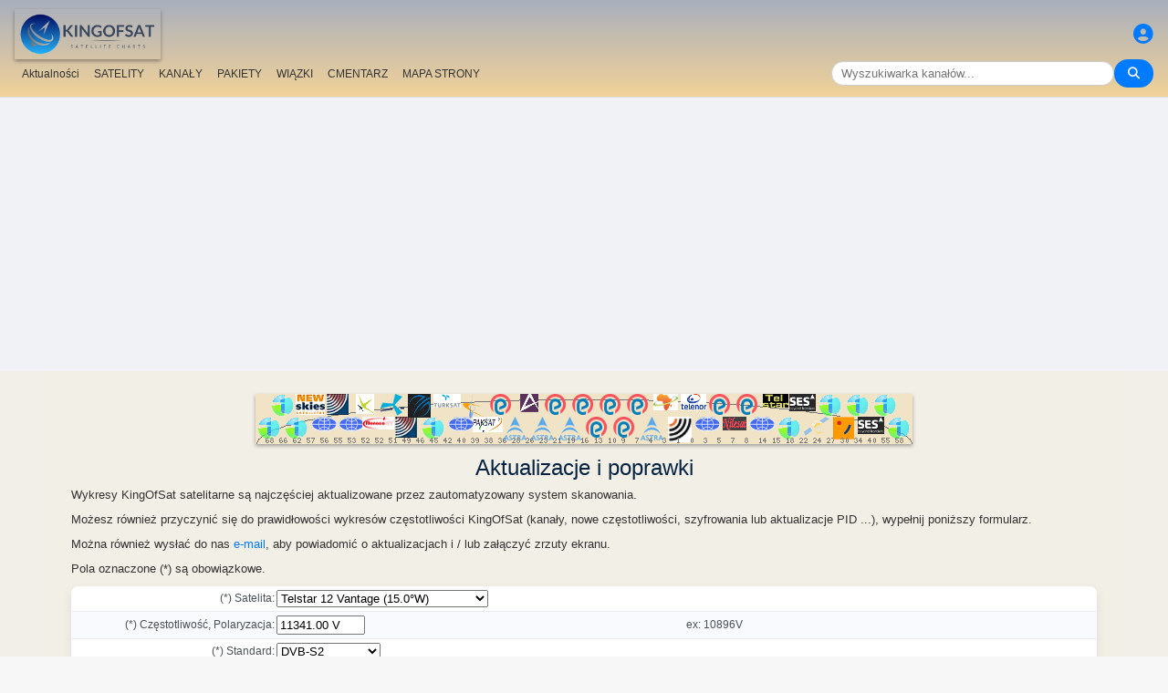

--- FILE ---
content_type: text/html; charset=utf-8
request_url: https://www.google.com/recaptcha/api2/aframe
body_size: 266
content:
<!DOCTYPE HTML><html><head><meta http-equiv="content-type" content="text/html; charset=UTF-8"></head><body><script nonce="zyiUlP8X7zYg1e8g6mNFeA">/** Anti-fraud and anti-abuse applications only. See google.com/recaptcha */ try{var clients={'sodar':'https://pagead2.googlesyndication.com/pagead/sodar?'};window.addEventListener("message",function(a){try{if(a.source===window.parent){var b=JSON.parse(a.data);var c=clients[b['id']];if(c){var d=document.createElement('img');d.src=c+b['params']+'&rc='+(localStorage.getItem("rc::a")?sessionStorage.getItem("rc::b"):"");window.document.body.appendChild(d);sessionStorage.setItem("rc::e",parseInt(sessionStorage.getItem("rc::e")||0)+1);localStorage.setItem("rc::h",'1769412763616');}}}catch(b){}});window.parent.postMessage("_grecaptcha_ready", "*");}catch(b){}</script></body></html>